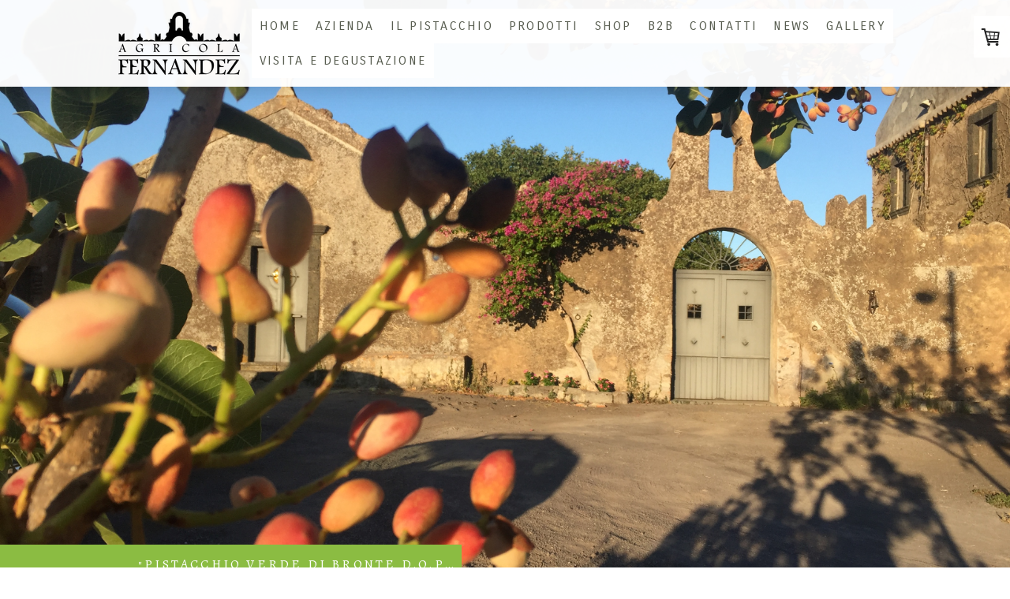

--- FILE ---
content_type: text/html; charset=UTF-8
request_url: https://www.agricolafernandez.it/2016/04/19/parlano-di-noi-articolo-sul-blog-il-giro-del-cappero-in-80-tappe/
body_size: 17708
content:
<!DOCTYPE html>
<html lang="it-IT"><head>
    <meta charset="utf-8"/>
    <link rel="dns-prefetch preconnect" href="https://u.jimcdn.com/" crossorigin="anonymous"/>
<link rel="dns-prefetch preconnect" href="https://assets.jimstatic.com/" crossorigin="anonymous"/>
<link rel="dns-prefetch preconnect" href="https://image.jimcdn.com" crossorigin="anonymous"/>
<link rel="dns-prefetch preconnect" href="https://fonts.jimstatic.com" crossorigin="anonymous"/>
<meta name="viewport" content="width=device-width, initial-scale=1"/>
<meta http-equiv="X-UA-Compatible" content="IE=edge"/>
<meta name="description" content=""/>
<meta name="robots" content="index, follow, archive"/>
<meta property="st:section" content=""/>
<meta name="generator" content="Jimdo Creator"/>
<meta name="twitter:title" content="PARLANO DI NOI: ARTICOLO SUL BLOG &quot;IL GIRO DEL CAPPERO IN 80 TAPPE&quot;."/>
<meta name="twitter:description" content="Un caloroso grazie per la visita agli amici del blog: https://girodelcappero80tappe.wordpress.com/"/>
<meta name="twitter:card" content="summary_large_image"/>
<meta property="og:url" content="http://www.agricolafernandez.it/2016/04/19/parlano-di-noi-articolo-sul-blog-il-giro-del-cappero-in-80-tappe/"/>
<meta property="og:title" content="PARLANO DI NOI: ARTICOLO SUL BLOG &quot;IL GIRO DEL CAPPERO IN 80 TAPPE&quot;."/>
<meta property="og:description" content="Un caloroso grazie per la visita agli amici del blog: https://girodelcappero80tappe.wordpress.com/"/>
<meta property="og:type" content="article"/>
<meta property="og:locale" content="it_IT"/>
<meta property="og:site_name" content="Agricola Fernandez | Produzione e vendita online pistacchio di Bronte dop |"/>
<meta name="twitter:image" content="https://image.jimcdn.com/app/cms/image/transf/none/path/sb2b41b0cb034c2f1/image/i9f72c6323a822e9d/version/1461049163/image.jpg"/>
<meta property="og:image" content="https://image.jimcdn.com/app/cms/image/transf/none/path/sb2b41b0cb034c2f1/image/i9f72c6323a822e9d/version/1461049163/image.jpg"/>
<meta property="og:image:width" content="960"/>
<meta property="og:image:height" content="639"/>
<meta property="og:image:secure_url" content="https://image.jimcdn.com/app/cms/image/transf/none/path/sb2b41b0cb034c2f1/image/i9f72c6323a822e9d/version/1461049163/image.jpg"/>
<meta property="article:published_time" content="2016-04-19 08:47:00"/><title>PARLANO DI NOI: ARTICOLO SUL BLOG "IL GIRO DEL CAPPERO IN 80 TAPPE". - Agricola Fernandez | Produzione e vendita online pistacchio di Bronte dop |</title>
<link rel="shortcut icon" href="https://u.jimcdn.com/cms/o/sb2b41b0cb034c2f1/img/favicon.png?t=1455106679"/>
    <link rel="alternate" type="application/rss+xml" title="Blog" href="https://www.agricolafernandez.it/rss/blog"/>    
<link rel="canonical" href="https://www.agricolafernandez.it/2016/04/19/parlano-di-noi-articolo-sul-blog-il-giro-del-cappero-in-80-tappe/"/>

        <script src="https://assets.jimstatic.com/ckies.js.7c38a5f4f8d944ade39b.js"></script>

        <script src="https://assets.jimstatic.com/cookieControl.js.b05bf5f4339fa83b8e79.js"></script>
    <script>window.CookieControlSet.setToNormal();</script>

    <style>html,body{margin:0}.hidden{display:none}.n{padding:5px}#cc-website-title a {text-decoration: none}.cc-m-image-align-1{text-align:left}.cc-m-image-align-2{text-align:right}.cc-m-image-align-3{text-align:center}</style>

        <link href="https://u.jimcdn.com/cms/o/sb2b41b0cb034c2f1/layout/dm_33b913f1169648e6b2ee3d8f63a4d5c7/css/layout.css?t=1625136832" rel="stylesheet" type="text/css" id="jimdo_layout_css"/>
<script>     /* <![CDATA[ */     /*!  loadCss [c]2014 @scottjehl, Filament Group, Inc.  Licensed MIT */     window.loadCSS = window.loadCss = function(e,n,t){var r,l=window.document,a=l.createElement("link");if(n)r=n;else{var i=(l.body||l.getElementsByTagName("head")[0]).childNodes;r=i[i.length-1]}var o=l.styleSheets;a.rel="stylesheet",a.href=e,a.media="only x",r.parentNode.insertBefore(a,n?r:r.nextSibling);var d=function(e){for(var n=a.href,t=o.length;t--;)if(o[t].href===n)return e.call(a);setTimeout(function(){d(e)})};return a.onloadcssdefined=d,d(function(){a.media=t||"all"}),a};     window.onloadCSS = function(n,o){n.onload=function(){n.onload=null,o&&o.call(n)},"isApplicationInstalled"in navigator&&"onloadcssdefined"in n&&n.onloadcssdefined(o)}     /* ]]> */ </script>     <script>
// <![CDATA[
onloadCSS(loadCss('https://assets.jimstatic.com/web.css.94de3f8b8fc5f64b610bc35fcd864f2a.css') , function() {
    this.id = 'jimdo_web_css';
});
// ]]>
</script>
<link href="https://assets.jimstatic.com/web.css.94de3f8b8fc5f64b610bc35fcd864f2a.css" rel="preload" as="style"/>
<noscript>
<link href="https://assets.jimstatic.com/web.css.94de3f8b8fc5f64b610bc35fcd864f2a.css" rel="stylesheet"/>
</noscript>
    <script>
    //<![CDATA[
        var jimdoData = {"isTestserver":false,"isLcJimdoCom":false,"isJimdoHelpCenter":false,"isProtectedPage":false,"cstok":"8eb642539d6336c9590390d3a48f4c70395a2910","cacheJsKey":"eb4c932991e4eaf741d3c68fe0b16534c237a641","cacheCssKey":"eb4c932991e4eaf741d3c68fe0b16534c237a641","cdnUrl":"https:\/\/assets.jimstatic.com\/","minUrl":"https:\/\/assets.jimstatic.com\/app\/cdn\/min\/file\/","authUrl":"https:\/\/a.jimdo.com\/","webPath":"https:\/\/www.agricolafernandez.it\/","appUrl":"https:\/\/a.jimdo.com\/","cmsLanguage":"it_IT","isFreePackage":false,"mobile":false,"isDevkitTemplateUsed":true,"isTemplateResponsive":true,"websiteId":"sb2b41b0cb034c2f1","pageId":2178807649,"packageId":3,"shop":{"deliveryTimeTexts":{"1":"consegna in 1-3 giorni ","2":"consegna in 3-5 giorni ","3":"consegna in 5-8 "},"checkoutButtonText":"alla cassa","isReady":true,"currencyFormat":{"pattern":"#,##0.00 \u00a4","convertedPattern":"#,##0.00 $","symbols":{"GROUPING_SEPARATOR":".","DECIMAL_SEPARATOR":",","CURRENCY_SYMBOL":"\u20ac"}},"currencyLocale":"de_DE"},"tr":{"gmap":{"searchNotFound":"L'indirizzo inserito non \u00e8 stato trovato.","routeNotFound":"Non \u00e8 stato possibile calcolare l'itinerario. Forse l'indirizzo di inizio \u00e8 impreciso o troppo lontano dalla meta."},"shop":{"checkoutSubmit":{"next":"Prosegui","wait":"Attendere"},"paypalError":"\u00c8 subentrato un errore. Per favore, riprova!","cartBar":"Carrello ","maintenance":"Questo servizio non \u00e8 al momento raggiungibile. Riprova pi\u00f9 tardi.","addToCartOverlay":{"productInsertedText":"L'articolo \u00e8 stato aggiunto al carrello.","continueShoppingText":"Continua gli acquisti","reloadPageText":"ricarica"},"notReadyText":"Lo shop non \u00e8 ancora completo.","numLeftText":"Non ci sono pi\u00f9 di {:num} esemplari di questo articolo a disposizione.","oneLeftText":"Solo un esemplare di questo prodotto \u00e8 ancora disponibile."},"common":{"timeout":"\u00c8 subentrato un errore. L'azione \u00e8 stata interrotta. Per favore riprova pi\u00f9 tardi."},"form":{"badRequest":"\u00c8 subentrato un errore. La voce non \u00e8 stata inserita. Riprova!"}},"jQuery":"jimdoGen002","isJimdoMobileApp":false,"bgConfig":{"id":80437149,"type":"slideshow","options":{"fixed":true,"speed":8},"images":[{"id":7779205049,"url":"https:\/\/image.jimcdn.com\/app\/cms\/image\/transf\/none\/path\/sb2b41b0cb034c2f1\/backgroundarea\/ife4b67650221cf33\/version\/1625136832\/image.jpg","altText":"","focalPointX":50.36962365591397627895275945775210857391357421875,"focalPointY":36.99999673025948965232601040042936801910400390625},{"id":6948684549,"url":"https:\/\/image.jimcdn.com\/app\/cms\/image\/transf\/dimension=2000x1500:format=jpg\/path\/sb2b41b0cb034c2f1\/backgroundarea\/if77931512397f9cb\/version\/1455189590\/image.jpg","altText":""},{"id":6949936249,"url":"https:\/\/image.jimcdn.com\/app\/cms\/image\/transf\/dimension=2000x1500:format=jpg\/path\/sb2b41b0cb034c2f1\/backgroundarea\/i1d547985b26c8d0d\/version\/1455270598\/image.jpg","altText":""},{"id":6949936349,"url":"https:\/\/image.jimcdn.com\/app\/cms\/image\/transf\/dimension=2000x1500:format=jpg\/path\/sb2b41b0cb034c2f1\/backgroundarea\/ifbdca64c0814c9f2\/version\/1455270599\/image.jpg","altText":""},{"id":6948684449,"url":"https:\/\/image.jimcdn.com\/app\/cms\/image\/transf\/dimension=2000x1500:format=jpg\/path\/sb2b41b0cb034c2f1\/backgroundarea\/i753a12bc68309110\/version\/1455189589\/image.jpg","altText":""},{"id":6949936449,"url":"https:\/\/image.jimcdn.com\/app\/cms\/image\/transf\/dimension=2000x1500:format=jpg\/path\/sb2b41b0cb034c2f1\/backgroundarea\/i2176cd10ad3d22f7\/version\/1455270600\/image.jpg","altText":""},{"id":6949936549,"url":"https:\/\/image.jimcdn.com\/app\/cms\/image\/transf\/dimension=2000x1500:format=jpg\/path\/sb2b41b0cb034c2f1\/backgroundarea\/i390f25edb292a15e\/version\/1455270600\/image.jpg","altText":""}]},"bgFullscreen":null,"responsiveBreakpointLandscape":767,"responsiveBreakpointPortrait":480,"copyableHeadlineLinks":false,"tocGeneration":false,"googlemapsConsoleKey":false,"loggingForAnalytics":false,"loggingForPredefinedPages":false,"isFacebookPixelIdEnabled":false,"userAccountId":"dc4fead5-85f6-40d0-8ac2-58cb8f94cbe4"};
    // ]]>
</script>

     <script> (function(window) { 'use strict'; var regBuff = window.__regModuleBuffer = []; var regModuleBuffer = function() { var args = [].slice.call(arguments); regBuff.push(args); }; if (!window.regModule) { window.regModule = regModuleBuffer; } })(window); </script>
    <script src="https://assets.jimstatic.com/web.js.58bdb3da3da85b5697c0.js" async="true"></script>
    <script src="https://assets.jimstatic.com/at.js.62588d64be2115a866ce.js"></script>
<meta name="google-site-verification" content="K70-s_ZvvCihRBQ2b41wluga6KstRbtCu-VRQULlBPw"/>

<script type="text/javascript">
//<![CDATA[
    window.smartlook||(function(d) {
    var o=smartlook=function(){ o.api.push(arguments)},h=d.getElementsByTagName('head')[0];
    var c=d.createElement('script');o.api=new Array();c.async=true;c.type='text/javascript';
    c.charset='utf-8';c.src='//rec.getsmartlook.com/recorder.js';h.appendChild(c);
    })(document);
    smartlook('init', '46590be9e878841fa6f5a4eb5ed8cecd2473ab75');
//]]>
</script>

<script type="text/javascript">
//<![CDATA[
var _smartsupp = _smartsupp || {};
_smartsupp.key = '2f995e6e96ef222a0c76ea8e205c9dff00c1db57';
window.smartsupp||(function(d) {
        var s,c,o=smartsupp=function(){ o._.push(arguments)};o._=[];
        s=d.getElementsByTagName('script')[0];c=d.createElement('script');
        c.type='text/javascript';c.charset='utf-8';c.async=true;
        c.src='https://www.smartsuppchat.com/loader.js?';s.parentNode.insertBefore(c,s);
})(document);
//]]>
</script>

<script type="text/javascript" src="//widget.trustpilot.com/bootstrap/v5/tp.widget.bootstrap.min.js" async="async"></script>

<script async="async" src="https://www.googletagmanager.com/gtag/js?id=UA-74342636-1"></script>

<script type="text/javascript">
//<![CDATA[
  window.dataLayer = window.dataLayer || [];
  function gtag(){dataLayer.push(arguments);}
  gtag('js', new Date());

  gtag('config', 'UA-74342636-1');
//]]>
</script>
    
</head>

<body class="body cc-page cc-page-blog j-has-shop j-m-gallery-styles j-m-video-styles j-m-hr-styles j-m-header-styles j-m-text-styles j-m-emotionheader-styles j-m-htmlCode-styles j-m-rss-styles j-m-form-styles j-m-table-styles j-m-textWithImage-styles j-m-downloadDocument-styles j-m-imageSubtitle-styles j-m-flickr-styles j-m-googlemaps-styles j-m-blogSelection-styles j-m-comment-styles-disabled j-m-jimdo-styles j-m-profile-styles j-m-guestbook-styles j-m-promotion-styles j-m-twitter-styles j-m-hgrid-styles j-m-shoppingcart-styles j-m-catalog-styles j-m-product-styles-disabled j-m-facebook-styles j-m-sharebuttons-styles j-m-formnew-styles j-m-callToAction-styles j-m-turbo-styles j-m-spacing-styles j-m-googleplus-styles j-m-dummy-styles j-m-search-styles j-m-booking-styles j-m-socialprofiles-styles j-footer-styles cc-pagemode-default cc-content-parent" id="page-2178807649">

<div id="cc-inner" class="cc-content-parent">

<input type="checkbox" id="jtpl-mobile-navigation__checkbox" class="jtpl-mobile-navigation__checkbox"/><!-- _main.sass --><div class="jtpl-main cc-content-parent">

  <!-- _background-area.sass -->
  <div class="jtpl-background-area" background-area="fullscreen"></div>
  <!-- END _background-area.sass -->

  <!-- _top-bar.sass -->
  <div class="jtpl-top-bar navigation-colors">
    <!-- _navigation.sass -->
    <label for="jtpl-mobile-navigation__checkbox" class="jtpl-mobile-navigation__label navigation-colors--transparency">
      <span class="jtpl-mobile-navigation__borders navigation-colors__menu-icon"></span>
    </label>
    <!-- END _navigation.sass -->

  </div>
  <!-- END _top-bar.sass -->


  <!-- _mobile-navigation.sass -->
  <nav class="jtpl-mobile-navigation navigation-colors navigation-colors--transparency"><div data-container="navigation"><div class="j-nav-variant-nested"><ul class="cc-nav-level-0 j-nav-level-0"><li id="cc-nav-view-2131611449" class="jmd-nav__list-item-0"><a href="/" data-link-title="Home">Home</a></li><li id="cc-nav-view-2131658149" class="jmd-nav__list-item-0 j-nav-has-children"><a href="/azienda/" data-link-title="Azienda">Azienda</a><span data-navi-toggle="cc-nav-view-2131658149" class="jmd-nav__toggle-button"></span><ul class="cc-nav-level-1 j-nav-level-1"><li id="cc-nav-view-2163774149" class="jmd-nav__list-item-1"><a href="/azienda/storia/" data-link-title="Storia">Storia</a></li><li id="cc-nav-view-2163774349" class="jmd-nav__list-item-1"><a href="/azienda/la-nostra-mission/" data-link-title="La nostra mission">La nostra mission</a></li></ul></li><li id="cc-nav-view-2152823149" class="jmd-nav__list-item-0 j-nav-has-children"><a href="/il-pistacchio/" data-link-title="Il pistacchio">Il pistacchio</a><span data-navi-toggle="cc-nav-view-2152823149" class="jmd-nav__toggle-button"></span><ul class="cc-nav-level-1 j-nav-level-1"><li id="cc-nav-view-2135154049" class="jmd-nav__list-item-1"><a href="/il-pistacchio/il-territorio/" data-link-title="Il territorio">Il territorio</a></li><li id="cc-nav-view-2152825549" class="jmd-nav__list-item-1"><a href="/il-pistacchio/le-piante/" data-link-title="Le piante">Le piante</a></li><li id="cc-nav-view-2152827349" class="jmd-nav__list-item-1"><a href="/il-pistacchio/la-raccolta/" data-link-title="La raccolta">La raccolta</a></li><li id="cc-nav-view-2152829049" class="jmd-nav__list-item-1"><a href="/il-pistacchio/qualità/" data-link-title="Qualità">Qualità</a></li><li id="cc-nav-view-2164473049" class="jmd-nav__list-item-1"><a href="/il-pistacchio/benefici/" data-link-title="Benefici">Benefici</a></li></ul></li><li id="cc-nav-view-2131658949" class="jmd-nav__list-item-0"><a href="/prodotti/" data-link-title="Prodotti">Prodotti</a></li><li id="cc-nav-view-2131611549" class="jmd-nav__list-item-0"><a href="/shop/" data-link-title="Shop">Shop</a></li><li id="cc-nav-view-2142680649" class="jmd-nav__list-item-0"><a href="/b2b/" data-link-title="B2B">B2B</a></li><li id="cc-nav-view-2131611649" class="jmd-nav__list-item-0"><a href="/contatti/" data-link-title="Contatti">Contatti</a></li><li id="cc-nav-view-2131657949" class="jmd-nav__list-item-0"><a href="/news/" data-link-title="News">News</a></li><li id="cc-nav-view-2187344049" class="jmd-nav__list-item-0"><a href="/gallery/" data-link-title="Gallery">Gallery</a></li><li id="cc-nav-view-2426257649" class="jmd-nav__list-item-0"><a href="/visita-e-degustazione/" data-link-title="visita e degustazione">visita e degustazione</a></li></ul></div></div>
  </nav><!-- END _mobile-navigation.sass --><!-- _header.sass --><header class="jtpl-header navigation-colors"><div class="jtpl-header__inner alignment-options navigation-vertical-alignment">
      <div class="jtpl-logo">
        <div id="cc-website-logo" class="cc-single-module-element"><div id="cc-m-10864054049" class="j-module n j-imageSubtitle"><div class="cc-m-image-container"><figure class="cc-imagewrapper cc-m-image-align-3">
<a href="https://www.agricolafernandez.it/" target="_self"><img srcset="https://image.jimcdn.com/app/cms/image/transf/dimension=154x10000:format=png/path/sb2b41b0cb034c2f1/image/iecbd2513c7384587/version/1455195711/image.png 154w, https://image.jimcdn.com/app/cms/image/transf/dimension=308x10000:format=png/path/sb2b41b0cb034c2f1/image/iecbd2513c7384587/version/1455195711/image.png 308w" sizes="(min-width: 154px) 154px, 100vw" id="cc-m-imagesubtitle-image-10864054049" src="https://image.jimcdn.com/app/cms/image/transf/dimension=154x10000:format=png/path/sb2b41b0cb034c2f1/image/iecbd2513c7384587/version/1455195711/image.png" alt="Agricola Fernandez | Produzione e vendita online pistacchio di Bronte dop |" class="" data-src-width="676" data-src-height="352" data-src="https://image.jimcdn.com/app/cms/image/transf/dimension=154x10000:format=png/path/sb2b41b0cb034c2f1/image/iecbd2513c7384587/version/1455195711/image.png" data-image-id="6929573049"/></a>    

</figure>
</div>
<div class="cc-clear"></div>
<script id="cc-m-reg-10864054049">// <![CDATA[

    window.regModule("module_imageSubtitle", {"data":{"imageExists":true,"hyperlink":"","hyperlink_target":"","hyperlinkAsString":"","pinterest":"0","id":10864054049,"widthEqualsContent":"0","resizeWidth":"154","resizeHeight":81},"id":10864054049});
// ]]>
</script></div></div>
      </div>

      <!-- _navigation.sass -->
      <nav class="jtpl-navigation"><div class="jtpl-navigation__inner navigation-alignment" data-dropdown="true" data-main="true">
          <div data-container="navigation"><div class="j-nav-variant-nested"><ul class="cc-nav-level-0 j-nav-level-0"><li id="cc-nav-view-2131611449" class="jmd-nav__list-item-0"><a href="/" data-link-title="Home">Home</a></li><li id="cc-nav-view-2131658149" class="jmd-nav__list-item-0 j-nav-has-children"><a href="/azienda/" data-link-title="Azienda">Azienda</a><span data-navi-toggle="cc-nav-view-2131658149" class="jmd-nav__toggle-button"></span><ul class="cc-nav-level-1 j-nav-level-1"><li id="cc-nav-view-2163774149" class="jmd-nav__list-item-1"><a href="/azienda/storia/" data-link-title="Storia">Storia</a></li><li id="cc-nav-view-2163774349" class="jmd-nav__list-item-1"><a href="/azienda/la-nostra-mission/" data-link-title="La nostra mission">La nostra mission</a></li></ul></li><li id="cc-nav-view-2152823149" class="jmd-nav__list-item-0 j-nav-has-children"><a href="/il-pistacchio/" data-link-title="Il pistacchio">Il pistacchio</a><span data-navi-toggle="cc-nav-view-2152823149" class="jmd-nav__toggle-button"></span><ul class="cc-nav-level-1 j-nav-level-1"><li id="cc-nav-view-2135154049" class="jmd-nav__list-item-1"><a href="/il-pistacchio/il-territorio/" data-link-title="Il territorio">Il territorio</a></li><li id="cc-nav-view-2152825549" class="jmd-nav__list-item-1"><a href="/il-pistacchio/le-piante/" data-link-title="Le piante">Le piante</a></li><li id="cc-nav-view-2152827349" class="jmd-nav__list-item-1"><a href="/il-pistacchio/la-raccolta/" data-link-title="La raccolta">La raccolta</a></li><li id="cc-nav-view-2152829049" class="jmd-nav__list-item-1"><a href="/il-pistacchio/qualità/" data-link-title="Qualità">Qualità</a></li><li id="cc-nav-view-2164473049" class="jmd-nav__list-item-1"><a href="/il-pistacchio/benefici/" data-link-title="Benefici">Benefici</a></li></ul></li><li id="cc-nav-view-2131658949" class="jmd-nav__list-item-0"><a href="/prodotti/" data-link-title="Prodotti">Prodotti</a></li><li id="cc-nav-view-2131611549" class="jmd-nav__list-item-0"><a href="/shop/" data-link-title="Shop">Shop</a></li><li id="cc-nav-view-2142680649" class="jmd-nav__list-item-0"><a href="/b2b/" data-link-title="B2B">B2B</a></li><li id="cc-nav-view-2131611649" class="jmd-nav__list-item-0"><a href="/contatti/" data-link-title="Contatti">Contatti</a></li><li id="cc-nav-view-2131657949" class="jmd-nav__list-item-0"><a href="/news/" data-link-title="News">News</a></li><li id="cc-nav-view-2187344049" class="jmd-nav__list-item-0"><a href="/gallery/" data-link-title="Gallery">Gallery</a></li><li id="cc-nav-view-2426257649" class="jmd-nav__list-item-0"><a href="/visita-e-degustazione/" data-link-title="visita e degustazione">visita e degustazione</a></li></ul></div></div>
        </div>
      </nav><!-- END _navigation.sass -->
</div>
  </header><div class="jtpl-header--image" background-area="stripe" background-area-default=""></div>

  <!-- END _header.sass -->

  <!-- _section-main.sass -->
  <div class="jtpl-section-main content-options-box cc-content-parent">

    <!-- _breadcrumb.sass -->
    <div class="jtpl-breadcrumb alignment-options">
      <div class="jtpl-breadcrumb__inner flex-background-options">
        <div class="jtpl-breadcrumb__title-navigation-gutter">
          <!-- _section-main.sass -->
          <div class="jtpl-title">
            <div id="cc-website-title" class="cc-single-module-element"><div id="cc-m-10863964849" class="j-module n j-header"><a href="https://www.agricolafernandez.it/"><span class="cc-within-single-module-element j-website-title-content" id="cc-m-header-10863964849">"Pistacchio verde di Bronte D.O.P."</span></a></div></div>
          </div>
          <!-- END _section-main.sass -->
          <div class="jtpl-breadcrumb__navigation breadcrumb-options">
            <div data-container="navigation"><div class="j-nav-variant-breadcrumb"><ol/></div></div>
          </div>
        </div>
      </div>
    </div>
    <!-- END _breadcrumb.sass -->

    <div class="jtpl-content alignment-options content-options-inner cc-content-parent">
      <div id="content_area" data-container="content"><div id="content_start"></div>
        <article class="j-blog"><div class="n j-blog-meta j-blog-post--header">
    <div class="j-text j-module n">
                <span class="j-text j-blog-post--date">
            19. aprile 2016        </span>
    </div>
    <h1 class="j-blog-header j-blog-headline j-blog-post--headline">PARLANO DI NOI: ARTICOLO SUL BLOG "IL GIRO DEL CAPPERO IN 80 TAPPE".</h1>
</div>
<div class="post j-blog-content">
        <div id="cc-matrix-2997137649"><div id="cc-m-11100905649" class="j-module n j-text "><p>
    Un caloroso grazie per la visita agli amici del blog:  https://girodelcappero80tappe.wordpress.com/
</p></div><div id="cc-m-11100883649" class="j-module n j-spacing ">
    <div class="cc-m-spacer" style="height: 5px;">
    
</div>

</div><div id="cc-m-11100883749" class="j-module n j-imageSubtitle "><figure class="cc-imagewrapper cc-m-image-align-3">
<img srcset="https://image.jimcdn.com/app/cms/image/transf/dimension=320x10000:format=jpg/path/sb2b41b0cb034c2f1/image/i9f72c6323a822e9d/version/1461049163/image.jpg 320w, https://image.jimcdn.com/app/cms/image/transf/dimension=640x10000:format=jpg/path/sb2b41b0cb034c2f1/image/i9f72c6323a822e9d/version/1461049163/image.jpg 640w, https://image.jimcdn.com/app/cms/image/transf/dimension=774x10000:format=jpg/path/sb2b41b0cb034c2f1/image/i9f72c6323a822e9d/version/1461049163/image.jpg 774w, https://image.jimcdn.com/app/cms/image/transf/none/path/sb2b41b0cb034c2f1/image/i9f72c6323a822e9d/version/1461049163/image.jpg 960w" sizes="(min-width: 774px) 774px, 100vw" id="cc-m-imagesubtitle-image-11100883749" src="https://image.jimcdn.com/app/cms/image/transf/dimension=774x10000:format=jpg/path/sb2b41b0cb034c2f1/image/i9f72c6323a822e9d/version/1461049163/image.jpg" alt="" class="" data-src-width="960" data-src-height="639" data-src="https://image.jimcdn.com/app/cms/image/transf/dimension=774x10000:format=jpg/path/sb2b41b0cb034c2f1/image/i9f72c6323a822e9d/version/1461049163/image.jpg" data-image-id="7026964649"/>    

</figure>

<div class="cc-clear"></div>
<script id="cc-m-reg-11100883749">// <![CDATA[

    window.regModule("module_imageSubtitle", {"data":{"imageExists":true,"hyperlink":"","hyperlink_target":"","hyperlinkAsString":"","pinterest":"","id":11100883749,"widthEqualsContent":"0","resizeWidth":"774","resizeHeight":516},"id":11100883749});
// ]]>
</script></div><div id="cc-m-11100883849" class="j-module n j-spacing ">
    <div class="cc-m-spacer" style="height: 20px;">
    
</div>

</div><div id="cc-m-11100883949" class="j-module n j-text "><p>
    Andrea vive a Catania, ma a Bronte ha conosciuto una passione, che porta avanti da una decina di anni nonostante la sua giovane età.
</p>

<p>
    Ha iniziato per punizione. Lo ricorda ancora ridendo,quando la madre lo mandava a lavorare in campagna per mettere la testa a posto.
</p>

<p>
    Da lì un lento ma inesorabile innamoramento lo ha spinto a dedicare e indirizzare la sua vita alla gestione dell'azienda di famiglia, di cui ora è amministratore.Produce, lavora, trasforma e
    vende il pistacchio e i suoi prodotti finali.
</p>

<p>
    Rispetto alle produzioni annuali dei tradizionali Paesi di produzione (Iran, Grecia etc), a Bronte il pistacchio si raccoglie una volta ogni due anni per dare alla pianta la possibilità di
    riposarsi e dare un prodotto eccezionale l'anno seguente.
</p>

<p>
    La raccolta è manuale e la ragione è semplice, legata alla conformazione lavica del terreno posto su pendii scoscesi, sui quali quasi magicamente attecchisce questa pianta spontanea.
</p>

<p>
    L'hanno portato gli Arabi e ad oggi è l'unica coltura possibile, da secoli, in un paesaggio che a vederlo non è per nulla adatto all'agricoltura. Ma qui, alle pendici dell'Etna, il pistacchio ha
    trovato la sua casa naturale grazie alle proprietà intrinseche che gli conferiscono un sapore naturale unico al mondo.
</p>

<p>
    Questa è la vera differenza rispetto ai pistacchi provenienti dal resto del pianeta, che non hanno sapore se non vengono tostati o salati.
</p>

<p>
    Andrea ci spiega che i costi di produzione di questo prodotto sono molto alti, perchè i pistacchi devono essere raccolti uno ad uno a mano, arrampicati su rocce di lava e tutto in pochissimo
    tempo (entro un mese).
</p>

<p>
    Ciò comporta l'utilizzo di decine di persone che discendono da una tradizione, perchè lavorare,saper mantenere e far crescere una coltura di questo genere richiede un'esperienza che va indietro
    nel tempo .
</p>

<p>
    Andrea sorride quando entra nei supermercati e legge "pistacchio di Bronte" quando sa benissimo che a causa di questi elevati costi il pistacchio del suo territorio non può essere commerciale ma
    solo riservato ad un mercato di nicchia.
</p>

<p>
    Un'altra voce di costo rilevante è l'essiccazione col pistacchio steso a terra per almeno 3 giorni,mescolato continuamente e in maniera uniforme da personale specializzato. E poi ci sono i
    controlli del livello di umidità all'interno del frutto che non deve essere superiore al 6 %, oltre il quale iniziano a proliferare funghi, lieviti e muffe.
</p>

<p>
    Bastano già queste fasi di lavorazione a giustificare il prezzo inevitabilmente alto di un prodotto, che rappresenta l'1% della produzione mondiale.
</p>

<p>
    Ad Andrea è capitato di avere momenti di sconforto quando non ha avuto più nè il sabato, nè la domenica e nè il tempo da dedicare a se stesso."Chi mi ci ha portato?" si è spesso ripetuto nel
    passato.
</p>

<p>
    Produrre eccellenza, però, è per lui impagabile. Sentirsi dire dalle persone che riconoscono il suo pistacchio come il migliore che abbiano mai assaggiato significa per Andrea vivere "una realtà
    insuperabile".
</p>

<p>
    Si entusiasma a farci vedere un innovativo forno essiccatore, alla cui fabbricazione ha dato il suo contributo. Inoltre, prima di lui si usava un metodo di potatura a suo avviso sbagliato. Quello
    da lui proposto ha funzionato e ora si fa come dice lui.
</p>

<p>
    Noi la chiamiamo innovazione, per Andrea è riprendere una lavorazione e una manualità che secoli fa c'erano. Lui vede ora nel ramo giovane dei suoi alberi "il cugino che lo accompagnerà per tutta
    la sua vita".
</p>

<p>
    Questo giovane ha dimostrato a tutti, soprattutto allo zio che era il titolare dell'azienda, che l'innovazione vera è stata riprendere quello che si era perso.
</p>

<p>
    Alla fine della nostra conversazione non abbiamo chiaro solo se il vero patrimonio sia Andrea o i suoi pistacchi.
</p></div><div id="cc-m-11100884049" class="j-module n j-spacing ">
    <div class="cc-m-spacer" style="height: 20px;">
    
</div>

</div><div id="cc-m-11100884149" class="j-module n j-gallery "><div class="cc-m-gallery-container cc-m-gallery-cool clearover" id="cc-m-gallery-11100884149">
    <div class="cc-m-gallery-cool-item" id="gallery_thumb_7026969649">
        <div>
            
                <a rel="lightbox[11100884149]" href="javascript:" data-href="https://image.jimcdn.com/app/cms/image/transf/none/path/sb2b41b0cb034c2f1/image/i46f5476cac6a9792/version/1461049287/image.jpg" data-title=""><img src="https://image.jimcdn.com/app/cms/image/transf/dimension=1920x400:format=jpg/path/sb2b41b0cb034c2f1/image/i46f5476cac6a9792/version/1461049287/image.jpg" data-orig-width="960" data-orig-height="639" alt="" data-subtitle=""/></a>        </div>
    </div>
    <div class="cc-m-gallery-cool-item" id="gallery_thumb_7026969749">
        <div>
            
                <a rel="lightbox[11100884149]" href="javascript:" data-href="https://image.jimcdn.com/app/cms/image/transf/none/path/sb2b41b0cb034c2f1/image/i8b70afae94571670/version/1461049288/image.jpg" data-title=""><img src="https://image.jimcdn.com/app/cms/image/transf/dimension=1920x400:format=jpg/path/sb2b41b0cb034c2f1/image/i8b70afae94571670/version/1461049288/image.jpg" data-orig-width="640" data-orig-height="960" alt="" data-subtitle=""/></a>        </div>
    </div>
    <div class="cc-m-gallery-cool-item" id="gallery_thumb_7026970649">
        <div>
            
                <a rel="lightbox[11100884149]" href="javascript:" data-href="https://image.jimcdn.com/app/cms/image/transf/none/path/sb2b41b0cb034c2f1/image/if794ec1e4f19fddc/version/1461049290/image.jpg" data-title=""><img src="https://image.jimcdn.com/app/cms/image/transf/dimension=1920x400:format=jpg/path/sb2b41b0cb034c2f1/image/if794ec1e4f19fddc/version/1461049290/image.jpg" data-orig-width="960" data-orig-height="639" alt="" data-subtitle=""/></a>        </div>
    </div>
    <div class="cc-m-gallery-cool-item" id="gallery_thumb_7026971049">
        <div>
            
                <a rel="lightbox[11100884149]" href="javascript:" data-href="https://image.jimcdn.com/app/cms/image/transf/none/path/sb2b41b0cb034c2f1/image/i6d5029011c2fe683/version/1461049294/image.jpg" data-title=""><img src="https://image.jimcdn.com/app/cms/image/transf/dimension=1920x400:format=jpg/path/sb2b41b0cb034c2f1/image/i6d5029011c2fe683/version/1461049294/image.jpg" data-orig-width="960" data-orig-height="639" alt="" data-subtitle=""/></a>        </div>
    </div>
    <div class="cc-m-gallery-cool-item" id="gallery_thumb_7026970949">
        <div>
            
                <a rel="lightbox[11100884149]" href="javascript:" data-href="https://image.jimcdn.com/app/cms/image/transf/none/path/sb2b41b0cb034c2f1/image/i1da78635e6c4145e/version/1461049294/image.jpg" data-title=""><img src="https://image.jimcdn.com/app/cms/image/transf/dimension=1920x400:format=jpg/path/sb2b41b0cb034c2f1/image/i1da78635e6c4145e/version/1461049294/image.jpg" data-orig-width="960" data-orig-height="639" alt="" data-subtitle=""/></a>        </div>
    </div>
    <div class="cc-m-gallery-cool-item" id="gallery_thumb_7026971249">
        <div>
            
                <a rel="lightbox[11100884149]" href="javascript:" data-href="https://image.jimcdn.com/app/cms/image/transf/none/path/sb2b41b0cb034c2f1/image/i740e074dd5a8951a/version/1461049298/image.jpg" data-title=""><img src="https://image.jimcdn.com/app/cms/image/transf/dimension=1920x400:format=jpg/path/sb2b41b0cb034c2f1/image/i740e074dd5a8951a/version/1461049298/image.jpg" data-orig-width="960" data-orig-height="639" alt="" data-subtitle=""/></a>        </div>
    </div>
    <div class="cc-m-gallery-cool-item" id="gallery_thumb_7026971349">
        <div>
            
                <a rel="lightbox[11100884149]" href="javascript:" data-href="https://image.jimcdn.com/app/cms/image/transf/none/path/sb2b41b0cb034c2f1/image/i902332d4f68de384/version/1461049300/image.jpg" data-title=""><img src="https://image.jimcdn.com/app/cms/image/transf/dimension=1920x400:format=jpg/path/sb2b41b0cb034c2f1/image/i902332d4f68de384/version/1461049300/image.jpg" data-orig-width="960" data-orig-height="639" alt="" data-subtitle=""/></a>        </div>
    </div>
    <div class="cc-m-gallery-cool-item" id="gallery_thumb_7026971449">
        <div>
            
                <a rel="lightbox[11100884149]" href="javascript:" data-href="https://image.jimcdn.com/app/cms/image/transf/none/path/sb2b41b0cb034c2f1/image/i55e16eb5613aa7ac/version/1461049304/image.jpg" data-title=""><img src="https://image.jimcdn.com/app/cms/image/transf/dimension=1920x400:format=jpg/path/sb2b41b0cb034c2f1/image/i55e16eb5613aa7ac/version/1461049304/image.jpg" data-orig-width="640" data-orig-height="960" alt="" data-subtitle=""/></a>        </div>
    </div>
</div>
<script id="cc-m-reg-11100884149">// <![CDATA[

    window.regModule("module_gallery", {"view":"3","countImages":8,"variant":"cool","selector":"#cc-m-gallery-11100884149","imageCount":8,"enlargeable":"1","multiUpload":true,"autostart":1,"pause":"4","showSliderThumbnails":1,"coolSize":"2","coolPadding":"3","stackCount":"3","stackPadding":"3","options":{"pinterest":"0"},"id":11100884149});
// ]]>
</script></div><div id="cc-m-11100884249" class="j-module n j-spacing ">
    <div class="cc-m-spacer" style="height: 20px;">
    
</div>

</div><div id="cc-m-11100897249" class="j-module n j-facebook ">        <div class="j-search-results">
            <button class="fb-placeholder-button j-fb-placeholder-button"><span class="like-icon"></span>Vai alla pagina Facebook</button>
            <div class="fb-like" data-href="https://www.agricolafernandez.it/2016/04/19/parlano-di-noi-articolo-sul-blog-il-giro-del-cappero-in-80-tappe/" data-layout="button_count" data-action="like" data-show-faces="false" data-share="false"></div>
        </div><script>// <![CDATA[

    window.regModule("module_facebook", []);
// ]]>
</script></div><div id="cc-m-11100896349" class="j-module n j-sharebuttons ">
<div class="cc-sharebuttons-element cc-sharebuttons-size-32 cc-sharebuttons-style-black cc-sharebuttons-design-round cc-sharebuttons-align-center">


    <a class="cc-sharebuttons-facebook" href="http://www.facebook.com/sharer.php?u=https://www.agricolafernandez.it/2016/04/19/parlano-di-noi-articolo-sul-blog-il-giro-del-cappero-in-80-tappe/&amp;t=PARLANO%20DI%20NOI%3A%20ARTICOLO%20SUL%20BLOG%20%22IL%20GIRO%20DEL%20CAPPERO%20IN%2080%20TAPPE%22." title="Facebook" target="_blank"></a><a class="cc-sharebuttons-x" href="https://x.com/share?text=PARLANO%20DI%20NOI%3A%20ARTICOLO%20SUL%20BLOG%20%22IL%20GIRO%20DEL%20CAPPERO%20IN%2080%20TAPPE%22.&amp;url=https%3A%2F%2Fwww.agricolafernandez.it%2F2016%2F04%2F19%2Fparlano-di-noi-articolo-sul-blog-il-giro-del-cappero-in-80-tappe%2F" title="X" target="_blank"></a><a class="cc-sharebuttons-mail" href="mailto:?subject=PARLANO%20DI%20NOI%3A%20ARTICOLO%20SUL%20BLOG%20%22IL%20GIRO%20DEL%20CAPPERO%20IN%2080%20TAPPE%22.&amp;body=https://www.agricolafernandez.it/2016/04/19/parlano-di-noi-articolo-sul-blog-il-giro-del-cappero-in-80-tappe/" title="Email" target=""></a>

</div>
</div><div id="cc-m-11100914049" class="j-module n j-hr ">    <hr/>
</div></div>
        </div><div class="j-module n j-text j-blog-post--tags-wrapper"><span class="j-blog-post--tags--template" style="display: none;"><span class="j-blog-post--tag">tagPlaceholder</span></span><span class="j-blog-post--tags-label" style="display: none;">Tag:</span> <span class="j-blog-post--tags-list"></span></div>
                <div class="n j-comment">
                    <div id="commentsModule11100842349"><p id="skiptoform11100842349" class="skiptoform"><a href="#" data-id="11100842349" data-action="goToForm">Scrivi commento</a></p><div class="j-blog-comment-counter" id="numComments11100842349"> Commenti: <i class="cc-comments-count">0</i> </div><ul class="com-list-noava" id="commentOutput11100842349"><li id="commentFormContainer11100842349" class="commentstd clearover cc-m-comment-loading"><a name="commentForm11100842349"></a></li></ul><div id="commentError11100842349" class="message-error" style="display: none;"></div><div id="commentSuccess11100842349" class="message-ok" style="display: none;"></div></div><script>// <![CDATA[

    window.regModule("module_comment", {"data":{"id":"11100842349","closed":"0","captcha":"e90b54bb96efdf5376b030b8c8d8448c","avatar":false,"lang":{"comment":"Commento","comments":"Commenti"}}});
// ]]>
</script>
                </div></article>
        </div>
    </div>
    <!-- END _section-main.sass -->

  </div>

  <!-- _section-aside.sass -->
  <div class="jtpl-section-aside">

    <aside class="jtpl-sidebar sidebar-options"><div class="jtpl-sidebar__inner alignment-options">
        <div data-container="sidebar"><div id="cc-matrix-2899127149"><div id="cc-m-13134643349" class="j-module n j-htmlCode "><!-- TrustBox widget - Micro Review Count -->

<div class="trustpilot-widget" data-locale="it-IT" data-template-id="5419b6a8b0d04a076446a9ad" data-businessunit-id="5f2e886187e0e8000143111e" data-style-height="24px" data-style-width="100%" data-theme="light" data-min-review-count="10">
    <a href="https://it.trustpilot.com/review/www.agricolafernandez.it" target="_blank" rel="noopener">Trustpilot</a>
</div>
<!-- End TrustBox widget --></div><div id="cc-m-13134643649" class="j-module n j-hr ">    <hr/>
</div><div id="cc-m-10984020649" class="j-module n j-header "><h1 class="" id="cc-m-header-10984020649">seguici su:</h1></div><div id="cc-m-10964809249" class="j-module n j-hgrid ">    <div class="cc-m-hgrid-column" style="width: 36.92%;">
        <div id="cc-matrix-2941609049"></div>    </div>
            <div class="cc-m-hgrid-separator" data-display="cms-only"><div></div></div>
        <div class="cc-m-hgrid-column" style="width: 10.03%;">
        <div id="cc-matrix-2941608749"><div id="cc-m-10983997949" class="j-module n j-imageSubtitle "><figure class="cc-imagewrapper cc-m-image-align-3">
<a href="https://www.instagram.com/agricolafernandez/" target="_blank"><img srcset="https://image.jimcdn.com/app/cms/image/transf/dimension=53x10000:format=png/path/sb2b41b0cb034c2f1/image/i52d93f726185d8d9/version/1457277475/image.png 53w, https://image.jimcdn.com/app/cms/image/transf/none/path/sb2b41b0cb034c2f1/image/i52d93f726185d8d9/version/1457277475/image.png 100w" sizes="(min-width: 53px) 53px, 100vw" id="cc-m-imagesubtitle-image-10983997949" src="https://image.jimcdn.com/app/cms/image/transf/dimension=53x10000:format=png/path/sb2b41b0cb034c2f1/image/i52d93f726185d8d9/version/1457277475/image.png" alt="" class="" data-src-width="100" data-src-height="100" data-src="https://image.jimcdn.com/app/cms/image/transf/dimension=53x10000:format=png/path/sb2b41b0cb034c2f1/image/i52d93f726185d8d9/version/1457277475/image.png" data-image-id="6982878749"/></a>    

</figure>

<div class="cc-clear"></div>
<script id="cc-m-reg-10983997949">// <![CDATA[

    window.regModule("module_imageSubtitle", {"data":{"imageExists":true,"hyperlink":"https:\/\/www.instagram.com\/agricolafernandez\/","hyperlink_target":"_blank","hyperlinkAsString":"https:\/\/www.instagram.com\/agricolafernandez\/","pinterest":"0","id":10983997949,"widthEqualsContent":"0","resizeWidth":"53","resizeHeight":53},"id":10983997949});
// ]]>
</script></div></div>    </div>
            <div class="cc-m-hgrid-separator" data-display="cms-only"><div></div></div>
        <div class="cc-m-hgrid-column" style="width: 10.03%;">
        <div id="cc-matrix-2941608549"><div id="cc-m-10983986849" class="j-module n j-imageSubtitle "><figure class="cc-imagewrapper cc-m-image-align-2">
<a href="https://www.facebook.com/AGRICOLAFERNANDEZ/" target="_blank"><img srcset="https://image.jimcdn.com/app/cms/image/transf/dimension=51x10000:format=png/path/sb2b41b0cb034c2f1/image/i780c2134668243b4/version/1540898655/image.png 51w, https://image.jimcdn.com/app/cms/image/transf/none/path/sb2b41b0cb034c2f1/image/i780c2134668243b4/version/1540898655/image.png 100w" sizes="(min-width: 51px) 51px, 100vw" id="cc-m-imagesubtitle-image-10983986849" src="https://image.jimcdn.com/app/cms/image/transf/dimension=51x10000:format=png/path/sb2b41b0cb034c2f1/image/i780c2134668243b4/version/1540898655/image.png" alt="" class="" data-src-width="100" data-src-height="100" data-src="https://image.jimcdn.com/app/cms/image/transf/dimension=51x10000:format=png/path/sb2b41b0cb034c2f1/image/i780c2134668243b4/version/1540898655/image.png" data-image-id="6982873249"/></a>    

</figure>

<div class="cc-clear"></div>
<script id="cc-m-reg-10983986849">// <![CDATA[

    window.regModule("module_imageSubtitle", {"data":{"imageExists":true,"hyperlink":"https:\/\/www.facebook.com\/AGRICOLAFERNANDEZ\/","hyperlink_target":"_blank","hyperlinkAsString":"https:\/\/www.facebook.com\/AGRICOLAFERNANDEZ\/","pinterest":"0","id":10983986849,"widthEqualsContent":"0","resizeWidth":"51","resizeHeight":51},"id":10983986849});
// ]]>
</script></div></div>    </div>
            <div class="cc-m-hgrid-separator" data-display="cms-only"><div></div></div>
        <div class="cc-m-hgrid-column last" style="width: 37%;">
        <div id="cc-matrix-2941608649"></div>    </div>
    
<div class="cc-m-hgrid-overlay" data-display="cms-only"></div>

<br class="cc-clear"/>

</div><div id="cc-m-10863964449" class="j-module n j-hgrid ">    <div class="cc-m-hgrid-column" style="width: 28.02%;">
        <div id="cc-matrix-2899127449"><div id="cc-m-10896194049" class="j-module n j-imageSubtitle "><figure class="cc-imagewrapper cc-m-image-align-1">
<a href="/il-pistacchio/qualità/"><img srcset="https://image.jimcdn.com/app/cms/image/transf/dimension=256x10000:format=png/path/sb2b41b0cb034c2f1/image/iaed88cd068d56e09/version/1460019446/pistacchio-verde-di-bronte-dop.png 256w, https://image.jimcdn.com/app/cms/image/transf/dimension=320x10000:format=png/path/sb2b41b0cb034c2f1/image/iaed88cd068d56e09/version/1460019446/pistacchio-verde-di-bronte-dop.png 320w, https://image.jimcdn.com/app/cms/image/transf/none/path/sb2b41b0cb034c2f1/image/iaed88cd068d56e09/version/1460019446/pistacchio-verde-di-bronte-dop.png 433w" sizes="(min-width: 256px) 256px, 100vw" id="cc-m-imagesubtitle-image-10896194049" src="https://image.jimcdn.com/app/cms/image/transf/dimension=256x10000:format=png/path/sb2b41b0cb034c2f1/image/iaed88cd068d56e09/version/1460019446/pistacchio-verde-di-bronte-dop.png" alt="pistacchio verde di bronte dop " class="" data-src-width="433" data-src-height="140" data-src="https://image.jimcdn.com/app/cms/image/transf/dimension=256x10000:format=png/path/sb2b41b0cb034c2f1/image/iaed88cd068d56e09/version/1460019446/pistacchio-verde-di-bronte-dop.png" data-image-id="6943302749"/></a>    

</figure>

<div class="cc-clear"></div>
<script id="cc-m-reg-10896194049">// <![CDATA[

    window.regModule("module_imageSubtitle", {"data":{"imageExists":true,"hyperlink":"\/app\/sb2b41b0cb034c2f1\/p69a67aae749d6106\/","hyperlink_target":"","hyperlinkAsString":"Qualit\u00e0","pinterest":"0","id":10896194049,"widthEqualsContent":"0","resizeWidth":"256","resizeHeight":83},"id":10896194049});
// ]]>
</script></div></div>    </div>
            <div class="cc-m-hgrid-separator" data-display="cms-only"><div></div></div>
        <div class="cc-m-hgrid-column" style="width: 38.93%;">
        <div id="cc-matrix-2899127549"><div id="cc-m-10894293849" class="j-module n j-hr ">    <hr/>
</div><div id="cc-m-10863964649" class="j-module n j-text "><p style="text-align: center;">
    Agricola Fernandez
</p>

<p style="text-align: center;">
    Produzione e vendita diretta e online Pistacchio di Bronte D.O.P. e prodotti al Pistacchio
</p>

<p style="text-align: center;">
    p.iva: 05190810878
</p>

<p style="text-align: center;">
    rea: ct-349586<br/>
    INDIRIZZO:
</p>

<p style="text-align: center;">
    Bronte | contrada Malaga | S.P. 121 km 3,3
</p>

<p style="text-align: center;">
    TELEFONO: +39 320 5709441
</p>

<p style="text-align: center;">
    www.agricolafernandez.it 
</p></div><div id="cc-m-10894294749" class="j-module n j-hr ">    <hr/>
</div></div>    </div>
            <div class="cc-m-hgrid-separator" data-display="cms-only"><div></div></div>
        <div class="cc-m-hgrid-column last" style="width: 29.02%;">
        <div id="cc-matrix-2899127649"><div id="cc-m-10864544149" class="j-module n j-googlemaps ">

<div id="cc-m-map-10864544149">
    <div class="cc-map-wrapper" style="height: 400px;">
                <iframe class="cc-map-embed-iframe" width="100%" height="400" frameborder="0" allowfullscreen="allowfullscreen" style="border: 0; display: none" data-src="https://www.google.com/maps/embed/v1/place?key=AIzaSyASzqnCrYBWXhFtdlXXBg_KCLxQTa1I5Y4&amp;q=37.7310169972%2C14.8118256184&amp;center=37.7304766402%2C14.8114075393&amp;zoom=16&amp;maptype=roadmap">
        </iframe>
                    <div class="cc-map-embed-placeholder" style="                      display: none;                      height: 400px;                      background: no-repeat center url(https://assets.jimstatic.com/s/img/google_map_placeholder.png);                      background-size: auto;                      box-shadow: inset 0 0 0 2000px rgb(0 0 0 / 40%);                      color: white;                      vertical-align: middle;                      justify-content: center;                      align-items: center;                      width: 100%;                      ">
                <span style="padding: 10px;">
                    Il contenuto di Google Maps non è mostrato a causa delle attuali impostazioni dei tuoi cookie. Clicca sull' <a href="javascript:window.CookieControl.showCookieSettings();">informativa sui cookie</a> (cookie funzionali) per accettare la policy sui cookie di Google Maps e visualizzare il contenuto. Per maggiori informazioni, puoi consultare la <a href="https://policies.google.com/privacy" target="_blank">dichiarazione sulla privacy</a> di Google Maps.                </span>
            </div>
                </div>
</div>
<script id="cc-m-reg-10864544149">// <![CDATA[

    window.regModule("module_googlemaps", {"id":10864544149,"selector":"#cc-m-map-10864544149","position":{"lat":37.73047664017457947238654014654457569122314453125,"lng":14.8114075392855060187002891325391829013824462890625,"zoom":16},"mapTypeDefault":"roadmap","withinCms":false,"minHeight":200,"maxHeight":1000,"height":"400","embedUrlQueryParams":{"key":"AIzaSyASzqnCrYBWXhFtdlXXBg_KCLxQTa1I5Y4","q":"37.7310169972,14.8118256184","center":"37.7304766402,14.8114075393","zoom":"16","maptype":"roadmap"},"embedBaseUrl":"https:\/\/www.google.com\/maps\/embed\/v1\/place?key=AIzaSyBt9wuJT4E1LiRbJVwVHYnJZHpKhgfqCUE"});
// ]]>
</script></div></div>    </div>
    
<div class="cc-m-hgrid-overlay" data-display="cms-only"></div>

<br class="cc-clear"/>

</div><div id="cc-m-10863964749" class="j-module n j-spacing ">
    <div class="cc-m-spacer" style="height: 20px;">
    
</div>

</div></div></div>
      </div>
    </aside><footer class="jtpl-footer footer-options"><div class="jtpl-footer__inner alignment-options">
        <div id="contentfooter" data-container="footer">

    <div class="j-info-row"><sup>1</sup> IVA inclusa<br/></div>
    <div class="j-meta-links">
        <a href="/about/">Informazioni legali</a> | <a href="//www.agricolafernandez.it/j/shop/terms">Termini e Condizioni generali</a> | <a href="//www.agricolafernandez.it/j/shop/withdrawal">Condizioni di recesso e formulario</a> | <a href="//www.agricolafernandez.it/j/shop/deliveryinfo" data-meta-link="shop_delivery_info">Condizioni di consegna e pagamento</a> | <a href="//www.agricolafernandez.it/j/privacy">Privacy</a> | <a id="cookie-policy" href="javascript:window.CookieControl.showCookieSettings();">Informativa sui cookie</a> | <a href="/sitemap/">Sitemap</a>    </div>

    <div class="j-admin-links">
            
    <span class="loggedout">
        <a rel="nofollow" id="login" href="/login">Accesso</a>
    </span>

<span class="loggedin">
    <a rel="nofollow" id="logout" target="_top" href="https://cms.e.jimdo.com/app/cms/logout.php">
        Uscita    </a>
    |
    <a rel="nofollow" id="edit" target="_top" href="https://a.jimdo.com/app/auth/signin/jumpcms/?page=2178807649">modifica </a>
</span>
        </div>

    
</div>

      </div>
    </footer><!-- END _section-aside.sass -->
</div>


  <!-- _cart.sass -->
  <div class="jtpl-cart">
    <div id="cc-sidecart-wrapper"><script>// <![CDATA[

    window.regModule("sidebar_shoppingcart", {"variant":"default","currencyLocale":"de_DE","currencyFormat":{"pattern":"#,##0.00 \u00a4","convertedPattern":"#,##0.00 $","symbols":{"GROUPING_SEPARATOR":".","DECIMAL_SEPARATOR":",","CURRENCY_SYMBOL":"\u20ac"}},"tr":{"cart":{"subtotalText":"Somma attuale","emptyBasketText":"Il carrello \u00e8 vuoto."}}});
// ]]>
</script></div>
  </div>
  <!-- END _cart.sass -->

</div>
<!-- END main.sass -->

</div>
    <ul class="cc-FloatingButtonBarContainer cc-FloatingButtonBarContainer-right hidden">

                    <!-- scroll to top button -->
            <li class="cc-FloatingButtonBarContainer-button-scroll">
                <a href="javascript:void(0);" title="Torna su">
                    <span>Torna su</span>
                </a>
            </li>
            <script>// <![CDATA[

    window.regModule("common_scrolltotop", []);
// ]]>
</script>    </ul>
    <script type="text/javascript">
//<![CDATA[
var _gaq = [];

_gaq.push(['_gat._anonymizeIp']);

if (window.CookieControl.isCookieAllowed("ga")) {
    _gaq.push(['a._setAccount', 'UA-74342636-1'],
        ['a._trackPageview']
        );

    (function() {
        var ga = document.createElement('script');
        ga.type = 'text/javascript';
        ga.async = true;
        ga.src = 'https://www.google-analytics.com/ga.js';

        var s = document.getElementsByTagName('script')[0];
        s.parentNode.insertBefore(ga, s);
    })();
}
addAutomatedTracking('creator.website', track_anon);
//]]>
</script>
    
<div id="loginbox" class="hidden">

    <div id="loginbox-header">

    <a class="cc-close" title="Chiudi questo elemento" href="#">chiudi</a>

    <div class="c"></div>

</div>

<div id="loginbox-content">

        <div id="resendpw"></div>

        <div id="loginboxOuter"></div>
    </div>
</div>
<div id="loginbox-darklayer" class="hidden"></div>
<script>// <![CDATA[

    window.regModule("web_login", {"url":"https:\/\/www.agricolafernandez.it\/","pageId":2178807649});
// ]]>
</script>


<div class="cc-individual-cookie-settings" id="cc-individual-cookie-settings" style="display: none" data-nosnippet="true">

</div>
<script>// <![CDATA[

    window.regModule("web_individualCookieSettings", {"categories":[{"type":"NECESSARY","name":"Necessari","description":"I cookie necessari sono indispensabili per il corretto funzionamento del sito, per questo motivo non possono essere disattivati. Questi cookie sono utilizzati esclusivamente da questo sito e non includono cookie di terze parti. Ci\u00f2 significa che tutte le informazioni salvate attraverso questi cookie verranno trasmesse solo a questo sito.","required":true,"cookies":[{"key":"jimdo-cart-v1","name":"Jimdo-cart-v1","description":"Jimdo-cart-v1\n\nCookie di memorizzazione locale di informazioni sul carrello, necessario per permettere le operazioni di acquisto su questo shop. \n\nFornitore:\nJimdo GmbH, Stresemannstrasse 375, 22761 Amburgo, Germania\n\nNome del cookie\/memorizzazione locale:\nJimdo-cart-v1\n\nDurata del cookie:\nla memorizzazione locale non ha scadenza.\n\nDichiarazione sulla privacy:\nhttps:\/\/www.jimdo.com\/it\/info\/regolamento-sulla-privacy\/","required":true},{"key":"cookielaw","name":"cookielaw","description":"Cookielaw\n\nQuesto cookie mostra il cookie banner e memorizza le preferenze del visitatore in fatto di cookie. \n\nFornitore:\nJimdo GmbH, Stresemannstrasse 375, 22761 Amburgo, Germania\n\nNome del cookie: cookielaw\nDurata del cookie: 1 anno\n\nDichiarazione sulla privacy:\nhttps:\/\/www.jimdo.com\/it\/info\/regolamento-sulla-privacy\/","required":true},{"key":"phpsessionid","name":"PHPSESSIONID","description":"PHPSESSIONID\n\nNecessario per la  memorizzazione locale delle informazioni e per il corretto funzionamento di questo shop. \n\nFornitore:\nJimdo GmbH, Stresemannstrasse 375, 22761 Amburgo, Germania\n\nNome del cookie\/memorizzazione locale:\nPHPSESSIONID\nDurata del cookie: 1 sessione\n\nDichiarazione sulla privacy:\nhttps:\/\/www.jimdo.com\/it\/info\/regolamento-sulla-privacy\/","required":true},{"key":"control-cookies-wildcard","name":"ckies_*","description":"Cookie di controllo Jimdo \n\nCookie per l'abilitazione di servizi\/cookie selezionati da chi visita il sito e usati per memorizzare le preferenze sui cookie. \n\nFornitore:\nJimdo GmbH, Stresemannstrasse 375, 22761 Amburgo, Germania. \n\nNomi dei cookie:\nckies_*, ckies_postfinance, ckies_stripe, ckies_powr, ckies_google, ckies_cookielaw, ckies_ga, ckies_jimdo_analytics, ckies_fb_analytics, ckies_fr\n\nDurata dei cookie: 1 anno\n\nDichiarazione sulla privacy:\nhttps:\/\/www.jimdo.com\/it\/info\/regolamento-sulla-privacy\/","required":true}]},{"type":"FUNCTIONAL","name":"Funzionali","description":"I cookie funzionali permettono il corretto funzionamento del sito e una sua personalizzazione fondata sulle esigenze e sulle informazioni gi\u00e0 fornite dal visitatore (ad esempio il nome di registrazione o la lingua selezionata).","required":false,"cookies":[{"key":"powr-v2","name":"powr","description":"Cookie POWr.io \n\nQuesti cookie registrano in forma anonima dati statistici sul comportamento dei visitatori su questo sito e sono indispensabili per il corretto funzionamento di alcuni widget presenti sullo stesso. Tali cookie sono usati solo per analisi interne effettuate da chi gestisce il sito, ad esempio per il conteggio dei visitatori, ecc. \n\nFornitore:\nPowr.io, POWr HQ, 340 Pine Street, San Francisco, California 94104, USA\n\nNomi e durata dei cookie:\nahoy_unique_[unique id] (durata: sessione), POWR_PRODUCTION (durata: sessione), ahoy_visitor (durata: 2 anni), ahoy_visit (durata: 1 giorno), src 30 Days Security, _gid Persistent (durata: 1 giorno), NID (dominio: google.com, durata: 180 giorni), 1P_JAR (dominio: google.com, durata: 30 giorni), DV (dominio: google.com, durata: 2 hours), SIDCC (dominio: google.com, durata: 1 year), SID (dominio: google.com, durata: 2 anni), HSID (dominio: google.com, durata: 2 anni), SEARCH_SAMESITE (dominio: google.com, durata: 6 mesi), __cfduid (dominio: powrcdn.com, durata: 30 days).\n\nInformativa sui cookie:\nhttps:\/\/www.powr.io\/privacy\n\nDichiarazione sulla privacy:\nhttps:\/\/www.powr.io\/privacy","required":false},{"key":"google_maps","name":"Google Map","description":"Attivando e salvando questa impostazione, sar\u00e0 possibile mostrare Google Maps su questo sito web.   \nFornitore: Google LLC, 1600 Amphitheatre Parkway, Mountain View, CA 94043, USA o Google Ireland Limited, Gordon House, Barrow Street, Dublino 4, Irlanda, nel caso tu sia residente nell'UE.\nNome del cookie e durata: google_maps (durata: 1 anno)\nTecnologie cookie: https:\/\/policies.google.com\/technologies\/cookies\nNorme sulla privacy: https:\/\/policies.google.com\/privacy","required":false},{"key":"youtu","name":"Youtube","description":"L'attivazione e il salvataggio di questa impostazione ti permetter\u00e0 di visualizzare il video YouTube su questo sito.\n\nProvider: Google LLC, 1600 Amphitheatre Parkway, Mountain View, CA 94043, USA o Google Ireland Limited, Gordon House, Barrow Street, Dublino 4, Irlanda, se risiedi in UE.\nNome del cookie e durata: youtube_consent (durata: 1 anno).\nPolicy sui cookie: https:\/\/policies.google.com\/technologies\/cookies\nPolicy sulla privacy: https:\/\/policies.google.com\/privacy\n\nQuesto sito si serve di un'integrazione cookieless per i video YouTube integrati. Il provider del servizio, YouTube, imposta cookie aggiuntivi e raccoglie informazioni se l'utente ha effettuato l'accesso all'account Google. YouTube registra dati statistici anonimi, ad esempio la frequenza di visualizzazione del video e quali impostazioni sono usate per la riproduzione.  In questo caso, le scelte dell'utente sono associate al suo account, ad esempio quando clicca \"Mi piace\" a un video. Ti invitiamo a leggere la policy sulla privacy di Google per maggiori informazioni.","required":false}]},{"type":"PERFORMANCE","name":"Di prestazione","description":"I cookie di prestazione raccolgono informazioni su come un sito viene usato. Ce ne serviamo per capire meglio come vengono utilizzate le pagine del sito e per migliorarne l'aspetto, i contenuti e il funzionamento. ","required":false,"cookies":[{"key":"ga","name":"ga","description":"Google Analytics\n\nQuesti cookie raccolgono informazioni anonime per finalit\u00e0 di analisi, ad esempio per capire come i visitatori usano e interagiscono con questo sito. \nFornitore: Google LLC, 1600 Amphitheatre Parkway, Mountain View, CA 94043, USA oppure, se sei residente nell'UE, Google Ireland Limited, Gordon House, Barrow Street, Dublino 4, Irlanda.\n\nNomi e durata dei cookie:\n__utma (durata: 2 anni), __utmb (durata: 30 minuti), __utmc (durata: sessione), __utmz (durata: 6 mesi), __utmt_b (durata: 1 giorno), __utm[unique ID] (durata: 2 anni), __ga (durata: 2 anni), __gat (durata: 1 minuto), __gid (durata: 24 ore), __ga_disable_* (durata: 100 anni).\n\nInformativa sui cookie:\nhttps:\/\/policies.google.com\/technologies\/cookies\n\nDichiarazione sulla privacy:\nhttps:\/\/policies.google.com\/privacy","required":false}]},{"type":"MARKETING","name":"Marketing \/ di terza parte","description":"I cookie marketing \/ di terza parte sono utilizzati da aziende esterne (pubblicitarie e non solo) per raccogliere informazioni sui siti che ha visitato e per creare degli annunci pubblicitari personalizzati da mostrarle.","required":false,"cookies":[{"key":"powr_marketing","name":"powr_marketing","description":"Cookie POWr.io \n\nQuesti cookie registrano in forma anonima dati allo scopo di effettuare analisi su come i visitatori usano e interagiscono con questo sito.\n\nFornitore: Powr.io, POWr HQ, 340 Pine Street, San Francisco, California 94104, USA.\n\nNome e durata dei cookie: \n__Secure-3PAPISID (dominio: google.com, durata: 2 anni), SAPISID (dominio: google.com, durata: 2 anni), APISID (dominio: google.com, durata: 2 anni), SSID (dominio: google.com, durata: 2 anni), __Secure-3PSID (dominio: google.com, durata: 2 anni), CC (dominio: google.com, durata: 1 anno), ANID (dominio: google.com, durata: 10 anni), OTZ (dominio: google.com, durata: 1 mese).\n\nInformativa sui cookie:\nhttps:\/\/www.powr.io\/privacy\n\nDichiarazione sulla privacy:\nhttps:\/\/www.powr.io\/privacy\n\n","required":false}]}],"pagesWithoutCookieSettings":["\/about\/","\/j\/privacy"],"cookieSettingsHtmlUrl":"\/app\/module\/cookiesettings\/getcookiesettingshtml"});
// ]]>
</script>

</body>
</html>
